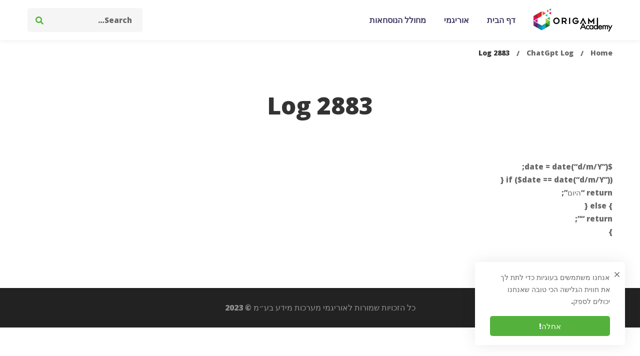

--- FILE ---
content_type: text/css
request_url: https://origami-academy.co.il/wp-content/themes/maxcoach/style-rtl.css
body_size: 2096
content:


ul {
  padding-left: 0;
  padding-right: 20px;
}

ol {
  padding-left: 0;
  padding-right: 30px;
}

ol, ul {
  margin-top: 1em;
  margin-bottom: 1em;
}

ol li + li, ul li + li {
  margin: 10px 0 0;
}

li > ul,
li > ol {
  margin-bottom: 0;
}

dt {
  font-weight: 700;
}

dd {
  margin: 0 1.5em 1.5em;
}

.rtl blockquote {
  margin: 50px 48px 44px 0 !important;
  padding: 0 20px 0 0;
  border-left: 0;
  border-right: 4px solid #20ad96;
}

input[type='checkbox'],
input[type='radio'] {
  margin: 0 3px 0 10px;
}

.rtl .header-search-form .search-field {
  padding-left: 50px;
  padding-right: 20px;
}

.rtl .header-search-form .search-submit {
  left: 0;
  right: auto;
  border-radius: 5px 0 0 5px;
}

.rtl .page-open-components:hover .circle-one {
  -webkit-transform: translateX(-18px);
          transform: translateX(-18px);
}

.rtl .page-open-components:hover .circle-three {
  -webkit-transform: translateX(18px);
          transform: translateX(18px);
}

.rtl .insight_core_breadcrumb li + li {
  padding-left: 0;
  padding-right: 30px;
}

.rtl .insight_core_breadcrumb li + li:before {
  left: auto;
  right: 10px;
}

.desktop-menu .toggle-sub-menu:before {
  margin-top: 0;
}

.desktop-menu .sm-simple .children a .toggle-sub-menu {
  left: 0;
  right: auto;
}

.desktop-menu .sm-simple .children a .toggle-sub-menu:before {
  left: 30px;
  right: auto;
  content: '\f053';
}

.page-mobile-menu-header {
  padding: 0 30px 0 15px;
}

.page-mobile-menu-logo {
  text-align: right;
}

.page-mobile-main-menu .menu__container {
  text-align: right;
}

.page-mobile-main-menu .toggle-sub-menu {
  left: 0;
  right: auto;
}

.mobile-menu-push-to-right .page-mobile-main-menu > .inner,
.mobile-menu-slide-to-right .page-mobile-main-menu > .inner {
  float: left;
}

.page-search-popup .search-field {
  padding: 15px 0 15px 50px;
}

.rtl .comment-list .comment-author {
  float: right;
}

.rtl .comment-list .comment-content {
  margin-left: 0;
  margin-right: 125px;
}

.rtl .comment-list .comment-actions a,
.rtl .comment-list .comment-datetime {
  margin: 0 0 0 10px;
}

.rtl .maxcoach-fake-select-wrap .maxcoach-fake-select-current {
  padding: 3px 16px 3px 40px;
}

.rtl .maxcoach-fake-select-wrap .maxcoach-fake-select-current:after {
  right: auto;
  left: 15px;
}

.rtl .maxcoach-fake-select-wrap .maxcoach-fake-select-current .label {
  margin-left: 4px;
  margin-right: 0;
}

.rtl .maxcoach-fake-select-wrap .maxcoach-fake-select-current .label:before {
  margin-left: 16px;
  margin-right: 0;
}

.rtl .maxcoach-fake-select-wrap .maxcoach-fake-select li {
  text-align: right;
}

.rtl .maxcoach-fake-select-wrap .maxcoach-fake-select li:before {
  left: auto;
  right: 10px;
}

.tm-swiper .swiper-slide {
  text-align: right;
}

.rtl .entry-post-meta .meta-icon {
  margin-left: 6px;
  margin-right: 0;
}

.rtl .entry-post-meta .post-author img {
  margin-left: 6px;
  margin-right: 0;
}

.rtl .entry-post-tags .tag-label {
  margin: 0 0 0 7px;
}

.rtl .entry-post-share {
  text-align: left;
}

.rtl .post-share.style-01 .share-label {
  margin: 0 0 0 15px;
}

.rtl .post-share.style-02 .share-label {
  margin: 0 0 0 15px;
}

.rtl .blog-nav-links .prev h6 {
  padding: 20px 50px 20px 30px;
}

.rtl .blog-nav-links .prev h6:before {
  left: auto;
  right: 20px;
  content: '\f105';
}

.rtl .blog-nav-links .next h6 {
  text-align: left;
  padding: 20px 30px 20px 50px;
}

.rtl .blog-nav-links .next h6:before {
  right: auto;
  left: 20px;
  content: '\f104';
}

.archive-form-filtering {
  text-align: left;
}

@media (max-width: 767px) {
  .archive-form-filtering {
    text-align: right;
  }
}

.entry-course-info .course-price .meta-value,
.entry-course-info .course-meta > div .meta-value {
  text-align: left;
}

.single-lp_course .lp-single-course .course-author .author-avatar {
  margin: 0 0 0 50px;
}

.single-lp_course .lp-single-course .course-author .author-name {
  text-align: right;
}

.single-lp_course .course-curriculum ul.curriculum-sections .section-content .course-item .section-item-link {
  padding: 0 48px 0 30px;
}

.single-lp_course .course-curriculum ul.curriculum-sections .section-content .course-item .course-item-meta .course-item-status.trans {
  margin: 0 11px 0 0;
}

body.rtl.single-lp_course.course-item-popup #learn-press-course-curriculum .curriculum-scrollable .curriculum-sections {
  margin-right: 0 !important;
}

body.rtl.single-lp_course.course-item-popup .course-curriculum ul.curriculum-sections .section-content .course-item .section-item-link {
  padding: 0 45px 0 20px;
}

body.rtl.single-lp_course.course-item-popup .course-curriculum ul.curriculum-sections .section-content .course-item .section-item-link:before {
  left: auto !important;
  right: 20px;
}

body.rtl.single-lp_course.course-item-popup .course-item-nav .prev a {
  padding-left: 20px;
  padding-right: 70px;
}

body.rtl.single-lp_course.course-item-popup .course-item-nav .prev a:before {
  left: auto;
  right: 20px;
  content: '\f105';
}

body.rtl.single-lp_course.course-item-popup .course-item-nav .next {
  text-align: left;
}

body.rtl.single-lp_course.course-item-popup .course-item-nav .next a {
  padding-left: 70px;
  padding-right: 20px;
}

body.rtl.single-lp_course.course-item-popup .course-item-nav .next a:before {
  right: auto;
  left: 20px;
  content: '\f104';
}

.rtl.profile #learn-press-profile-header .profile-name {
  text-align: right;
}

.rtl .status-box {
  padding: 26px 30px 26px 10px;
}

.rtl .status-box:before {
  left: auto;
  right: 0;
}

.rtl .status-box .status-number {
  margin: 0 0 0 26px;
}

@media (min-width: 768px) {
  .rtl .col-md-push-1 {
    left: auto;
    right: 8.33333%;
  }
}

.rtl .course-rating .average-rating {
  margin-left: 70px;
  margin-right: 0;
}

.rtl .course-rating .rating-rated-item .rating-count {
  text-align: left;
  margin: 0 5px 0 0;
}

.rtl .course-rating .rating-rated-item .rating-point {
  margin: 0 0 0 22px;
}

.rtl #course-reviews .course-reviews-list > li {
  padding-right: 5px;
  padding-left: 20px;
}

.rtl #course-reviews .course-reviews-list .review-author {
  float: right;
  margin-left: 20px;
  margin-right: 0;
}

.rtl #course-reviews .course-reviews-list .review-content {
  margin-left: 0;
  margin-right: 125px;
}

.rtl #course-reviews .course-reviews-list .review-stars-rated {
  right: auto;
  left: 0;
}

@media (max-width: 767px) {
  .rtl .course-rating .average-rating {
    margin-left: 30px;
  }
}

.single-tp_event .entry-meta .meta-icon {
  margin-left: 5px;
  margin-right: 0;
}

.single-tp_event .entry-event-info li .meta-value {
  text-align: left;
}

.event_auth_form_field label {
  text-align: right;
  margin: 0 0 0 10px;
}

.event_auth_payment_methods {
  text-align: right;
}

.rtl .maxcoach-zoom-meetings .zvc-meta {
  margin-left: 20px;
  margin-right: 0;
}

.rtl .maxcoach-zoom-meetings .zvc-loop-meta .meta-icon {
  margin-left: 4px;
  margin-right: 0;
}

.rtl .dpn-zvc-single-content-wrapper .dpn-zvc-sidebar-wrapper .dpn-zvc-sidebar-content-list .value {
  text-align: left;
}

.rtl.woocommerce .col2-set .col-1, .rtl.woocommerce-page .col2-set .col-1 {
  float: right;
}

.rtl.woocommerce .col2-set .col-2, .rtl.woocommerce-page .col2-set .col-2 {
  float: left;
}

.rtl .entry-product-share h6,
.rtl .entry-product-meta h6 {
  margin: 0 0 0 15px;
}

.rtl.single-product form.cart .single_add_to_cart_button,
.rtl.single-product form.cart .product-action {
  margin-right: 0;
  margin-left: 11px;
}

.rtl.single-product form.cart .quantity-button-wrapper > label {
  padding-right: 0;
  padding-left: 15px;
}

@media (min-width: 1400px) {
  .single-product-slider .entry-summary {
    padding-left: 0;
    padding-right: 40px;
  }
}

.rtl .comment-form-rating .stars {
  margin: 0 26px 0 0 !important;
}

.rtl.woocommerce-cart .shop_table th, .rtl.woocommerce-cart .shop_table td {
  padding-left: 10px;
  padding-right: 0 !important;
  text-align: right;
}

.rtl.woocommerce-cart .shop_table .coupon .button,
.rtl.woocommerce-cart .shop_table .coupon .input-text {
  margin: 0 0 10px 10px;
}

.rtl .btn-empty-cart {
  margin-left: 10px;
  margin-right: 0;
}

.rtl.woocommerce-checkout .shop_table th, .rtl.woocommerce-checkout .shop_table td {
  padding: 15px 0 15px 15px;
  text-align: right;
}

.rtl.woocommerce-checkout .shop_table .coupon .button,
.rtl.woocommerce-checkout .shop_table .coupon .input-text {
  margin: 0 0 10px 10px;
}

.rtl.woocommerce-checkout .checkout_coupon .form-row {
  float: right !important;
  padding-right: 0;
  padding-left: 10px;
}

.rtl .btn-empty-cart {
  margin-left: 10px;
  margin-right: 0;
}

.rtl .mini-cart .widget_shopping_cart_content {
  right: auto;
  left: 0;
}

.rtl .mini-cart .widget_shopping_cart_content li > a:not(.remove) {
  padding-right: 0;
  padding-left: 20px;
}

.rtl .mini-cart .widget_shopping_cart_content .total .amount {
  float: left;
}

.rtl .cart_list.product_list_widget li {
  padding-left: 0;
  padding-right: 100px;
}

.rtl .cart_list.product_list_widget li .remove {
  float: left;
}

.rtl .cart_list.product_list_widget li img {
  left: auto;
  right: 0;
  margin-right: 0;
  margin-left: 20px;
}

.rtl.woocommerce .select2-container--default .select2-selection--single .select2-selection__arrow {
  left: 5px;
  right: auto;
}

.rtl.woocommerce .select2-search--dropdown:after {
  left: 40px;
  right: auto;
}

.widget_recent_entries li a {
  padding: 16px 30px 15px 0;
}

.widget_recent_entries li a:before, .widget_recent_entries li a:after {
  content: '\f30a';
  left: auto;
  right: 0;
}

.widget_recent_entries li a:after {
  -webkit-transform: translateX(100%);
          transform: translateX(100%);
}

.widget_recent_entries li a:hover:before {
  -webkit-transform: translateX(-100%);
          transform: translateX(-100%);
}

.rtl .widget_search .search-field,
.rtl .widget_product_search .search-field {
  padding-right: 20px;
  padding-left: 72px;
}

.rtl .widget_search .search-submit,
.rtl .widget_product_search .search-submit {
  left: 0;
  right: auto;
}

.widget .tagcloud a {
  float: right;
}

.rtl .tm-button.icon-left .button-icon {
  margin-right: 0;
  margin-left: 14px;
}

.rtl .tm-button.icon-right .button-icon {
  margin-right: 14px;
  margin-left: 0;
}

.rtl .maxcoach-blog .meta-icon {
  margin-right: 0;
  margin-left: 6px;
}

.rtl .maxcoach-blog-list-03 .post-title a {
  padding: 0 30px 0 0;
}

.rtl .maxcoach-blog-list-03 .post-title a:before, .rtl .maxcoach-blog-list-03 .post-title a:after {
  content: '\f30a';
  left: auto;
  right: 0;
}

.rtl .maxcoach-blog-list-03 .post-title a:after {
  -webkit-transform: translateX(100%);
          transform: translateX(100%);
}

.rtl .maxcoach-blog-list-03 .post-title a:hover:before {
  -webkit-transform: translateX(-100%);
          transform: translateX(-100%);
}

.rtl .maxcoach-blog-list-03 .post-title a:hover:after {
  -webkit-transform: translateX(0);
          transform: translateX(0);
}

.rtl .maxcoach-course .course-meta > div {
  margin-left: 28px;
  margin-right: 0;
}

.rtl .maxcoach-course .course-meta .meta-icon {
  margin-left: 6px;
  margin-right: 0;
}

.rtl .course-caption-style-03 .maxcoach-course .course-thumbnail-wrapper {
  margin: 0 0 0 30px;
}

.rtl .tm-modern-heading mark span {
  margin-left: 0;
  margin-right: 5px;
}

.rtl .elementor-widget-tm-testimonial.layout-image-inline.align-right .info {
  -webkit-box-orient: vertical;
  -webkit-box-direction: normal;
  -webkit-flex-direction: unset;
      -ms-flex-direction: unset;
          flex-direction: unset;
}
